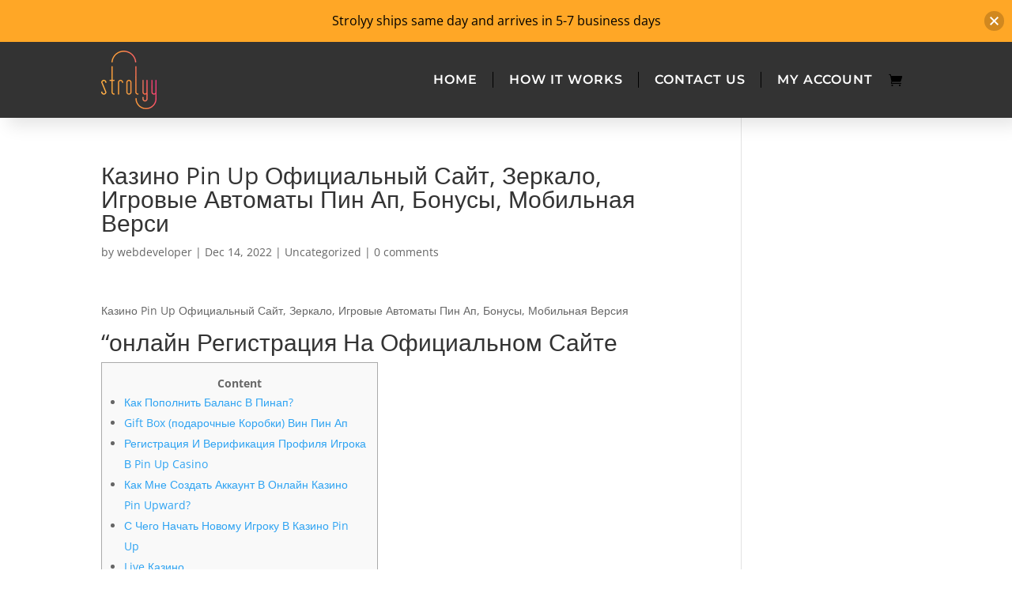

--- FILE ---
content_type: text/css
request_url: https://strolyy.com/wp-content/themes/Strolly-divi-child/style.css?ver=4.21.0
body_size: 2095
content:
/*
Theme Name: Strolly-divi-child
Theme URI: http://www.elegantthemes.com/gallery/divi/
Template: Divi
Author: Elegant Themes
Author URI: http://www.elegantthemes.com
Description: Smart. Flexible. Beautiful. Divi is the most powerful theme in our collection.
Tags: responsive-layout,one-column,two-columns,three-columns,four-columns,left-sidebar,right-sidebar,custom-background,custom-colors,featured-images,full-width-template,post-formats,rtl-language-support,theme-options,threaded-comments,translation-ready
Version: 4.4.4.1587830648
Updated: 2020-04-25 16:04:08

*/
/* -- How-it-works Carousal Arrow -- */

    .how-gallery .et-pb-arrow-prev {
		left: -12px;
	}
	.how-gallery .et-pb-arrow-next {
		right: -12px;
	}
	.how-gallery .et-pb-controllers {
		bottom: -15px;
	}

@media only screen and (min-width: 981px){
	
	.row-reverse{
		flex-direction: row-reverse;
		display: flex;
	}
	
	.ds-vertical-align{
		display: flex;
		flex-direction: column;
		justify-content: center;	
	}
	
  .et_pb_menu .et-menu>li{
     padding: 0 20px;
   }
	
  .et_pb_menu .et-menu>li:not(:last-child)::after{
     display: block;
     content:'';
     position: absolute;
	 top: 16px;
     right: 0;
     width: 1px;
     height: 26%;
     background: #000;
     transform: translateY(60%);	  

  }
	
}

@media (max-width: 980px){
	
	.et_pb_menu .et_mobile_menu{
		text-align: center !important;
		top: 110%;
	}	
	.row-three-col .et_pb_column{
		width: 31.3333%;
	}
	.row-three-col .et_pb_column:not(:last-child){
		margin-right: 3%;
	}
}
@media (max-width: 768px){
	.et_pb_menu .et_mobile_menu {
		text-align: center !important;
		top: 110% !important;
	}
	td.product-remove{
		float:left;
	}
	.woocommerce table.cart .product-thumbnail{
		display: block !important;
	}
	.woocommerce table.cart .product-thumbnail::before{
		display:none;
	}
	.woocommerce td.product-name dl.variation dt,
	.woocommerce td.product-name dl.variation dd{
		display: none !important;
	}
}
@media (max-width: 980px) and (min-width: 769px){

	.et_pb_row.same-blurb{
		display:flex !important;
		width: 90% !important;
	}
	.same-blurb .et_pb_column:first-child{
		margin-right: 4%;
		margin-bottom: 0;
	}
	.same-blurb .et_pb_column{
		width: 48%;
	}
}
/* ---- woocommerce customization ----- */
.woocommerce a.remove{
	background: #f5f5f5;
	font-size: 2em;
	transition: all .3s ease;
}
.woocommerce-cart table.cart td.actions .coupon .input-text{
/* 	font-size: 16px !important;
	background: #e03d52;
    margin-bottom: 12px !important; */
	font-weight: 500;
	border-radius: 3px;
	padding: 13px;
}
#add_payment_method #payment, .woocommerce-cart #payment,
.woocommerce-checkout #payment {
    background: #f5f5f7;
}
.woocommerce .woocommerce-order-details{
	margin-top: 2em;
}
.woocommerce-page .col2-set .col-1{
	margin-bottom: 2em;
}
.woocommerce-invalid #terms {
    outline-offset: 5px;
}
.woocommerce-MyAccount-content a.button,
.woocommerce table.my_account_orders .button,
.woocommerce-page button.button{
    padding: 10px 15px;
    font-size: 16px;
    margin: 0 5px;
	border: none;
    color: #fff !important;
    background: #e03d52 !important;
	transition: .3s all ease;
}
/* -- Woo Buttons -- */ 

.woocommerce-message a.button.wc-forward{
	background: transparent !important;
    border: 2px solid #e03d52 !important;
	text-transform: capitalize;
}
.woocommerce-message a.button.wc-forward:hover{
	background: #f5811f;
}
.woocommerce button.button:disabled:hover, 
.woocommerce button.button:disabled[disabled]:hover{
	background: #e03d52 !important;
}
.woocommerce-MyAccount-content a.button:hover,
 .woocommerce table.my_account_orders .button:hover,
.woocommerce-page button.button:hover{
	border: none;
    padding: 10px 15px;
    opacity: .7;
	 border-radius: 3px;
}
.woocommerce-MyAccount-content a.button:hover:after,
 .woocommerce table.my_account_orders .button:hover:after,
.woocommerce-page button.button:hover:after{
	 content: '';
	 display: none;
}

/* -- My Account Navigation -- */

@media (min-width: 769px){
.woocommerce-account .woocommerce-MyAccount-navigation {
    width: 24%;
	}
	.woocommerce-account .woocommerce-MyAccount-content {
		width: 73%;
	}
	input#billing_email{
		margin-bottom: 20px;
	}
}
.woocommerce-account .woocommerce-MyAccount-navigation {
    background: #f5f5f7;
    padding: 15px 15px 0px 8px;
    border-radius: 3px;
}

.woocommerce .woocommerce-info,
.woocommerce .woocommerce-error,
.woocommerce .woocommerce-message{
	background: #f5f5f7;
    color: #333 !important;
}
.woocommerce .woocommerce-message a,
.woocommerce .woocommerce-info a {
    color: #3943b3 !important;
}
.woocommerce .woocommerce-info{
	margin-bottom: 20px;
}

/* --My account Downloads Button -- */
.woocommerce .woocommerce-MyAccount-content a.button{
	color: #fff !important;
}
.woocommerce-page a.button, .woocommerce-page a.button.alt,
.woocommerce-page button.button.alt,
.woocommerce .woocommerce-info .button{
	color: #fff !important;
    font-size: 16px !important;
	padding: 9px 15px !important;
    background: #e03d52 !important;
    border: none;
    transition: all .3s ease;
}
.woocommerce-page a.button:hover, .woocommerce-page a.button.alt:hover,
.woocommerce-page button.button.alt:hover,
.woocommerce .woocommerce-info .button:hover{
	opacity: .7;
    background: #f5811f;
    border: none;
    padding: 10px 15px;
    border-radius: 3px;
}
.woocommerce-page a.button:hover:after, .woocommerce-page a.button.alt:hover:after,
.woocommerce-page button.button.alt:hover:after,
.woocommerce .woocommerce-info .button:hover:after{
	content: '';
	display: none;
}
@media (max-width: 768px){
	
	.woocommerce-page .col2-set .col-1{
		margin-bottom: 2em;
	}
	.woocommerce-account .woocommerce-MyAccount-content {
		padding-top: 20px;
	}
	.woocommerce-page a.button, .woocommerce-page a.button.alt,
	.woocommerce-page button.button.alt,
	.woocommerce .woocommerce-info .button{
		float: none;
		display: block;
		margin-bottom: 10px;
	}
	.woocommerce-page button.button.alt,
	.woocommerce-cart table.cart td.actions .button[name=update_cart] {
				margin: 0px !important;
	}
	
	.woocommerce table.cart td.actions .coupon .input-text+.button,
	.woocommerce-page table.cart td.actions .coupon .input-text+.button {
		float: none !important;
		margin: 0 !important;
		width: 100% !important;
	}
	.woocommerce-message a.button.wc-forward {
		float: none !important;
	}
}
/* --- WooCommerce Compostie Products --- */
.wooco_components .wooco_component{
	border-bottom: none;
}

.wooco_component_product_selection .dd-select{
	border-radius: 3px !important;
}
.wooco_component_product_selection .dd-options{
	padding: 0 !important;
	list-style: none !important;
}
.dd-option-image, .dd-selected-image {
    margin-right: 20px !important;
	margin-left: 10px;
}
.wooco_total .woocommerce-Price-amount{
	font-size: 24px;
    font-weight: 700;
    color: #f5811f;
    font-family: 'Poppins';
}
.wooco_total{
	font-weight: 500;
    margin-bottom: 20px !important;
    font-size: 18px;
}
.woocommerce-store-notice.demo_store{
	background-color: #ec2f77;
	padding-bottom: 10px !important;
	padding-top: 10px;
	padding-left: 20px;
	padding-right: 20px;
	text-align: center;
}
.woocommerce-store-notice.demo_store a:first-child{
	background: #fff;
	padding: 3px 8px;
	border-radius: 30px;
	text-decoration: none;
	color: #ec2f77;
	transition: all .3s ease;
	display: inline-block;
}
.woocommerce-store-notice.demo_store a:first-child:hover{
	opacity: .8;
}
.woocommerce-store-notice.demo_store a:last-child{
	display: inline-block;
    margin-left: 10px;
    border: 2px solid #fff;
    padding: 2px 8px;
    border-radius: 30px;
    text-decoration: none;
}
.woocommerce-order{
	font-family: 'montserrat';
	font-size: 14px;	
}
.woocommerce-thankyou-order-received{
	margin-bottom: 25px;
    font-size: 20px;
    font-weight: 500;
    text-align: center;
}
.woocommerce-thankyou-order-details{
	font-size: 16px;
}
.woocommerce-cart-form__cart-item .product-name a,
.woocommerce td.product-name dl.variation dt{
	display:none;
}
@media (min-width: 981px){
	.woocommerce-thankyou-order-details{
		margin: 0 auto !important;
		width: fit-content;
	}
}
@media (max-width: 980px){
	.woocommerce-thankyou-order-received{
		text-align: left;
	}
	.woocommerce ul.order_details li{
		padding: 0 !important;
		border: none !important;
		margin-bottom: 15px;
	}
}
/* -- Cartflow CSS Customization -- */
#ship-to-different-address {
	font-size: 16px !important;
}
@media only screen and (max-width: 768px){
	 .woocommerce-checkout #order_review_heading{
		margin: 0 !important;
	}
	table.shop_table #shipping_method .amount {
		padding-left: 20px;
	}
	.wcf-embed-checkout-form table.shop_table thead tr th:nth-child(1), 
	.wcf-embed-checkout-form table.shop_table tbody tr td:nth-child(1), 
	.wcf-embed-checkout-form table.shop_table tfoot tr td:nth-child(1) {
		width: 50%  !important;
	}
	.et_pb_countdown_timer_0.et_pb_countdown_timer .section{
		width: 12% !important;
	}
	
}